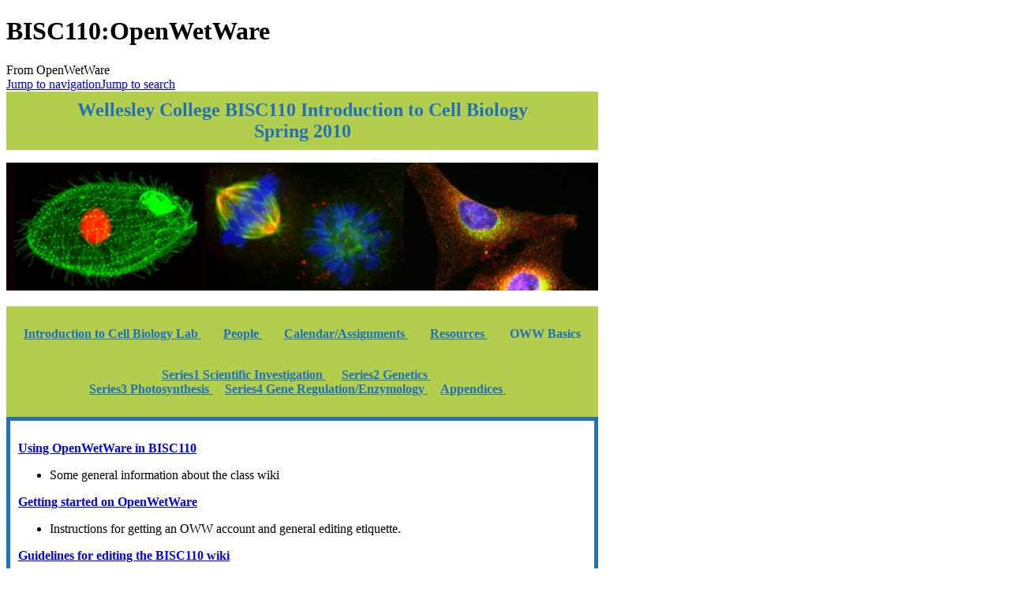

--- FILE ---
content_type: text/html; charset=UTF-8
request_url: https://openwetware.org/wiki/BISC110:OpenWetWare
body_size: 5778
content:
<!DOCTYPE html>
<html class="client-nojs" lang="en" dir="ltr">
<head>
<meta charset="UTF-8">
<title>BISC110:OpenWetWare - OpenWetWare</title>
<script>document.documentElement.className="client-js";RLCONF={"wgBreakFrames":false,"wgSeparatorTransformTable":["",""],"wgDigitTransformTable":["",""],"wgDefaultDateFormat":"dmy","wgMonthNames":["","January","February","March","April","May","June","July","August","September","October","November","December"],"wgRequestId":"2ba7749c4dd3f07e86cb1fc1","wgCanonicalNamespace":"","wgCanonicalSpecialPageName":false,"wgNamespaceNumber":0,"wgPageName":"BISC110:OpenWetWare","wgTitle":"BISC110:OpenWetWare","wgCurRevisionId":376169,"wgRevisionId":376169,"wgArticleId":72237,"wgIsArticle":true,"wgIsRedirect":false,"wgAction":"view","wgUserName":null,"wgUserGroups":["*"],"wgCategories":[],"wgPageViewLanguage":"en","wgPageContentLanguage":"en","wgPageContentModel":"wikitext","wgRelevantPageName":"BISC110:OpenWetWare","wgRelevantArticleId":72237,"wgIsProbablyEditable":false,"wgRelevantPageIsProbablyEditable":false,"wgRestrictionEdit":[],"wgRestrictionMove":[],"wgCiteReferencePreviewsActive":true,"wgMFDisplayWikibaseDescriptions":{"search":false,"watchlist":false,"tagline":false},"wgSmjUseCdn":true,"wgSmjUseChem":true,"wgSmjDisplayMath":[],"wgSmjExtraInlineMath":[],"wgSmjScale":1,"wgSmjEnableMenu":true,"wgSmjDisplayAlign":"left"};
RLSTATE={"site.styles":"ready","user.styles":"ready","user":"ready","user.options":"loading","skins.monobook.styles":"ready","ext.embedVideo.styles":"ready"};RLPAGEMODULES=["ext.SimpleMathJax","ext.smw.styles","smw.entityexaminer","site","mediawiki.page.ready","skins.monobook.scripts","ext.biblioPlus.qtip.config","ext.cookielicker.lick","ext.embedVideo.overlay","ext.smw.purge"];</script>
<script>(RLQ=window.RLQ||[]).push(function(){mw.loader.impl(function(){return["user.options@12s5i",function($,jQuery,require,module){mw.user.tokens.set({"patrolToken":"+\\","watchToken":"+\\","csrfToken":"+\\"});
}];});});</script>
<link rel="stylesheet" href="/mediawiki/load.php?lang=en&amp;modules=ext.embedVideo.styles%7Cskins.monobook.styles&amp;only=styles&amp;skin=monobook">
<script async="" src="/mediawiki/load.php?lang=en&amp;modules=startup&amp;only=scripts&amp;raw=1&amp;skin=monobook"></script>
<style>#mw-indicator-mw-helplink {display:none;}</style>
<meta name="ResourceLoaderDynamicStyles" content="">
<link rel="stylesheet" href="/mediawiki/load.php?lang=en&amp;modules=site.styles&amp;only=styles&amp;skin=monobook">
<meta name="generator" content="MediaWiki 1.44.2">
<meta name="robots" content="max-image-preview:standard">
<meta name="format-detection" content="telephone=no">
<meta name="viewport" content="width=device-width, initial-scale=1.0, user-scalable=yes, minimum-scale=0.25, maximum-scale=5.0">
<link rel="alternate" type="application/rdf+xml" title="BISC110:OpenWetWare" href="/mediawiki/index.php?title=Special:ExportRDF&amp;xmlmime=rdf">
<link rel="search" type="application/opensearchdescription+xml" href="/mediawiki/rest.php/v1/search" title="OpenWetWare (en)">
<link rel="EditURI" type="application/rsd+xml" href="https://openwetware.org/mediawiki/api.php?action=rsd">
<link rel="license" href="/wiki/Copyright">
<link rel="alternate" type="application/atom+xml" title="OpenWetWare Atom feed" href="/mediawiki/index.php?title=Special:RecentChanges&amp;feed=atom">
<meta name="google-adsense-account" content="ca-pub-5439833974156475" />
<script async src="https://pagead2.googlesyndication.com/pagead/js/adsbygoogle.js?client=ca-pub-5439833974156475" crossorigin="anonymous"></script>
</head>
<body class="mediawiki ltr sitedir-ltr mw-hide-empty-elt ns-0 ns-subject page-BISC110_OpenWetWare rootpage-BISC110_OpenWetWare skin-monobook action-view skin--responsive"><div id="globalWrapper">
	<div id="column-content">
		<div id="content" class="mw-body" role="main">
			<a id="top"></a>
			<div id="siteNotice"></div>
			<div class="mw-indicators">
				<div id="mw-indicator-smw-entity-examiner" class="mw-indicator"><div class="smw-entity-examiner smw-indicator-vertical-bar-loader" data-subject="BISC110:OpenWetWare#0##" data-dir="ltr" data-uselang="" title="Running an examiner in the background"></div></div>
			</div>
			<h1 id="firstHeading" class="firstHeading mw-first-heading"><span class="mw-page-title-main">BISC110:OpenWetWare</span></h1>
			<div id="bodyContent" class="monobook-body">
				<div id="siteSub">From OpenWetWare</div>
				<div id="contentSub" ><div id="mw-content-subtitle"></div></div>
				
				<div id="jump-to-nav"></div><a href="#column-one" class="mw-jump-link">Jump to navigation</a><a href="#searchInput" class="mw-jump-link">Jump to search</a>
				<!-- start content -->
				<div id="mw-content-text" class="mw-body-content"><div class="mw-content-ltr mw-parser-output" lang="en" dir="ltr"><div class="noprint">  
<div style="padding: 10px; width: 730px; color: #2171B7; background-color: #B3CD4E">
<center><font face="trebuchet ms" style="color:#2171B7" size="5"><b>Wellesley College BISC110 Introduction to Cell Biology<br />Spring 2010</b></font><br />
</center>
</div>
<p><span typeof="mw:File"><a href="/wiki/File:Montage_copy.jpg" class="mw-file-description"><img src="https://oww-files-public.sfo3.cdn.digitaloceanspaces.com/f/ff/Montage_copy.jpg" decoding="async" width="750" height="162" class="mw-file-element" /></a></span>
</p>
<div style="padding: 10px; color: #2171B7; background-color: #B3CD4E; width: 730px">
<center>
<p><a href="/wiki/BISC110/S10" title="BISC110/S10"> <font face="trebuchet ms" style="color:#2171B7"> <b>Introduction to Cell Biology Lab</b> </font></a> &#160;&#160;&#160;&#160;&#160;&#160;
<a href="/wiki/BISC110:People" title="BISC110:People"> <font face="trebuchet ms" style="color:#2171B7"> <b>People</b> </font></a> 
&#160;&#160;&#160;&#160;&#160;&#160;
<a href="/wiki/BISC110/S10:Schedule" title="BISC110/S10:Schedule"> <font face="trebuchet ms" style="color:#2171B7"> <b>Calendar/Assignments</b> </font></a> 
&#160;&#160;&#160;&#160;&#160;&#160;
<a href="/wiki/BISC110:Resources" title="BISC110:Resources"> <font face="trebuchet ms" style="color:#2171B7"> <b>Resources</b> </font></a> 
&#160;&#160;&#160;&#160;&#160;&#160;
<a class="mw-selflink selflink"> <font face="trebuchet ms" style="color:#2171B7"> <b>OWW Basics</b> </font></a> 
&#160;&#160;&#160;&#160;&#160;&#160;
</p>
</center>
<center>
<p><a href="/wiki/BISC110:Series1" title="BISC110:Series1"> <font face="trebuchet ms" style="color:#2171B7"> <b>Series1 Scientific Investigation</b> </font></a> 
&#160;&#160;&#160;&#160;
<a href="/wiki/BISC110:Series2" title="BISC110:Series2"> <font face="trebuchet ms" style="color:#2171B7"> <b>Series2 Genetics</b> </font></a> 
&#160;&#160;&#160;&#160;<br />
<a href="/wiki/BISC110:Series3" title="BISC110:Series3"> <font face="trebuchet ms" style="color:#2171B7"> <b>Series3 Photosynthesis</b> </font></a> 
&#160;&#160;&#160;
<a href="/wiki/BISC110:Series4" title="BISC110:Series4"> <font face="trebuchet ms" style="color:#2171B7"> <b>Series4 Gene Regulation/Enzymology</b> </font></a> 
&#160;&#160;&#160;
<a href="/wiki/BISC110:Appendices" title="BISC110:Appendices"> <font face="trebuchet ms" style="color:#2171B7"> <b>Appendices</b>  
</font></a> 
&#160;&#160;&#160;
</p>
</center>
</div>
</div>
<div style="padding: 10px; width: 720px; border: 5px solid #2171B7;">
<p><a href="/wiki/BISC_219:OpenWetWare" title="BISC 219:OpenWetWare"> <b>Using OpenWetWare in BISC110</b></a>
</p>
<ul><li>Some general information about the class wiki</li></ul>
<p><a href="/wiki/OpenWetWare:Getting_started" title="OpenWetWare:Getting started"> <b>Getting started on OpenWetWare</b></a>
</p>
<ul><li>Instructions for getting an OWW account and general editing etiquette.</li></ul>
<p><a href="/wiki/BISC110:Guidelines_for_editing_OpenWetWare" title="BISC110:Guidelines for editing OpenWetWare"> <b>Guidelines for editing the BISC110 wiki</b></a>
</p>
<ul><li>Some BISC110 specific guidelines for editing OpenWetWare.</li></ul>
</div>
<!-- 
NewPP limit report
Cached time: 20260120101027
Cache expiry: 604800
Reduced expiry: false
Complications: []
[SMW] In‐text annotation parser time: 0.003 seconds
CPU time usage: 0.057 seconds
Real time usage: 0.060 seconds
Preprocessor visited node count: 18/1000000
Post‐expand include size: 1814/2097152 bytes
Template argument size: 0/2097152 bytes
Highest expansion depth: 2/100
Expensive parser function count: 0/100
Unstrip recursion depth: 0/20
Unstrip post‐expand size: 0/5000000 bytes
-->
<!--
Transclusion expansion time report (%,ms,calls,template)
100.00%    4.402      1 Template:BISC110/S10
100.00%    4.402      1 -total
-->

<!-- Saved in parser cache with key owwdb:pcache:72237:|%23|:idhash:canonical and timestamp 20260120101027 and revision id 376169. Rendering was triggered because: page-view
 -->
</div>
<div class="printfooter" data-nosnippet="">Retrieved from "<a dir="ltr" href="https://openwetware.org/mediawiki/index.php?title=BISC110:OpenWetWare&amp;oldid=376169">https://openwetware.org/mediawiki/index.php?title=BISC110:OpenWetWare&amp;oldid=376169</a>"</div></div>
				<div id="catlinks" class="catlinks catlinks-allhidden" data-mw="interface"></div>
				<!-- end content -->
				<div class="visualClear"></div>
			</div>
		</div>
		<div class="visualClear"></div>
	</div>
	<div id="column-one" >
		<h2>Navigation menu</h2>
		<div role="navigation" class="portlet" id="p-cactions" aria-labelledby="p-cactions-label">
			<h3 id="p-cactions-label" >Page actions</h3>
			<div class="pBody">
				<ul >
				<li id="ca-nstab-main" class="selected mw-list-item"><a href="/wiki/BISC110:OpenWetWare" title="View the content page [c]" accesskey="c">Page</a></li><li id="ca-talk" class="new mw-list-item"><a href="/mediawiki/index.php?title=Talk:BISC110:OpenWetWare&amp;action=edit&amp;redlink=1" rel="discussion" class="new" title="Discussion about the content page (page does not exist) [t]" accesskey="t">Talk</a></li><li id="ca-view" class="selected mw-list-item"><a href="/wiki/BISC110:OpenWetWare">Read</a></li><li id="ca-viewsource" class="mw-list-item"><a href="/mediawiki/index.php?title=BISC110:OpenWetWare&amp;action=edit" title="This page is protected.&#10;You can view its source [e]" accesskey="e">View source</a></li><li id="ca-history" class="mw-list-item"><a href="/mediawiki/index.php?title=BISC110:OpenWetWare&amp;action=history" title="Past revisions of this page [h]" accesskey="h">History</a></li><li id="ca-purge" class="is-disabled mw-list-item"><a href="/mediawiki/index.php?title=BISC110:OpenWetWare&amp;action=purge">Refresh</a></li>
				
				</ul>
			</div>
		</div>
		
<div role="navigation" class="portlet mw-portlet mw-portlet-cactions-mobile"
	id="p-cactions-mobile" aria-labelledby="p-cactions-mobile-label">
	<h3 id="p-cactions-mobile-label" >Page actions</h3>
	<div class="pBody">
		<ul ><li id="main-mobile" class="selected mw-list-item"><a href="/wiki/BISC110:OpenWetWare" title="Page">Page</a></li><li id="talk-mobile" class="new mw-list-item"><a href="/mediawiki/index.php?title=Talk:BISC110:OpenWetWare&amp;action=edit&amp;redlink=1" title=" (page does not exist)" class="new">Talk</a></li><li id="ca-more" class="mw-list-item"><a href="#p-cactions">More</a></li><li id="ca-tools" class="mw-list-item"><a href="#p-tb" title="Tools">Tools</a></li></ul>
		
	</div>
</div>

		<div role="navigation" class="portlet" id="p-personal" aria-labelledby="p-personal-label">
			<h3 id="p-personal-label" >Personal tools</h3>
			<div class="pBody">
				<ul >
				<li id="pt-login" class="mw-list-item"><a href="/mediawiki/index.php?title=Special:UserLogin&amp;returnto=BISC110%3AOpenWetWare" title="You are encouraged to log in; however, it is not mandatory [o]" accesskey="o">Log in</a></li><li id="pt-createaccount" class="mw-list-item"><a href="/wiki/Special:RequestAccount" title="You are encouraged to create an account and log in; however, it is not mandatory">Request account</a></li>
				</ul>
			</div>
		</div>
		<div class="portlet" id="p-logo" role="banner">
			<a href="/wiki/Main_Page" class="mw-wiki-logo"></a>
		</div>
		<div id="sidebar">
		
<div role="navigation" class="portlet mw-portlet mw-portlet-navigation"
	id="p-navigation" aria-labelledby="p-navigation-label">
	<h3 id="p-navigation-label" >Navigation</h3>
	<div class="pBody">
		<ul ><li id="n-mainpage" class="mw-list-item"><a href="/wiki/Main_Page" title="Visit the main page [z]" accesskey="z">Main Page</a></li><li id="n-recentchanges" class="mw-list-item"><a href="/wiki/Special:RecentChanges" title="A list of recent changes in the wiki [r]" accesskey="r">Recent changes</a></li><li id="n-help" class="mw-list-item"><a href="https://www.mediawiki.org/wiki/Special:MyLanguage/Help:Contents" title="The place to find out">Help</a></li><li id="n-contactoww" class="mw-list-item"><a href="/wiki/OpenWetWare:Contact">Contact OWW</a></li><li id="n-ocnotebook" class="mw-list-item"><a href="/wiki/Special:NewNotebook">Add a Lab Notebook</a></li><li id="n-specialpages" class="mw-list-item"><a href="/wiki/Special:SpecialPages">Special pages</a></li></ul>
		
	</div>
</div>

		<div role="search" class="portlet" id="p-search">
			<h3 id="p-search-label" ><label for="searchInput">Search</label></h3>
			<div class="pBody" id="searchBody">
				<form action="/mediawiki/index.php" id="searchform"><input type="hidden" value="Special:Search" name="title"><input type="search" name="search" placeholder="Search OpenWetWare" aria-label="Search OpenWetWare" autocapitalize="sentences" spellcheck="false" title="Search OpenWetWare [f]" accesskey="f" id="searchInput"><input type="submit" name="go" value="Go" title="Go to a page with this exact name if it exists" class="searchButton" id="searchButton"> <input type="submit" name="fulltext" value="Search" title="Search the pages for this text" class="searchButton mw-fallbackSearchButton" id="mw-searchButton"></form>
			</div>
		</div>
		
<div role="navigation" class="portlet mw-portlet mw-portlet-research"
	id="p-research" aria-labelledby="p-research-label">
	<h3 id="p-research-label" >research</h3>
	<div class="pBody">
		<ul ><li id="n-Materials" class="mw-list-item"><a href="/wiki/Materials">Materials</a></li><li id="n-Protocols" class="mw-list-item"><a href="/wiki/Protocols">Protocols</a></li><li id="n-Resources" class="mw-list-item"><a href="/wiki/Resources">Resources</a></li></ul>
		
	</div>
</div>

<div role="navigation" class="portlet mw-portlet mw-portlet-tb"
	id="p-tb" aria-labelledby="p-tb-label">
	<h3 id="p-tb-label" >Tools</h3>
	<div class="pBody">
		<ul ><li id="t-whatlinkshere" class="mw-list-item"><a href="/wiki/Special:WhatLinksHere/BISC110:OpenWetWare" title="A list of all wiki pages that link here [j]" accesskey="j">What links here</a></li><li id="t-recentchangeslinked" class="mw-list-item"><a href="/wiki/Special:RecentChangesLinked/BISC110:OpenWetWare" rel="nofollow" title="Recent changes in pages linked from this page [k]" accesskey="k">Related changes</a></li><li id="t-print" class="mw-list-item"><a href="javascript:print();" rel="alternate" title="Printable version of this page [p]" accesskey="p">Printable version</a></li><li id="t-permalink" class="mw-list-item"><a href="/mediawiki/index.php?title=BISC110:OpenWetWare&amp;oldid=376169" title="Permanent link to this revision of this page">Permanent link</a></li><li id="t-info" class="mw-list-item"><a href="/mediawiki/index.php?title=BISC110:OpenWetWare&amp;action=info" title="More information about this page">Page information</a></li><li id="t-cite" class="mw-list-item"><a href="/mediawiki/index.php?title=Special:CiteThisPage&amp;page=BISC110%3AOpenWetWare&amp;id=376169&amp;wpFormIdentifier=titleform" title="Information on how to cite this page">Cite this page</a></li><li id="t-smwbrowselink" class="mw-list-item"><a href="/wiki/Special:Browse/:BISC110:OpenWetWare" rel="search">Browse properties</a></li></ul>
		
	</div>
</div>

		
		</div>
		<a href="#sidebar" title="Jump to navigation"
			class="menu-toggle" id="sidebar-toggle"></a>
		<a href="#p-personal" title="user tools"
			class="menu-toggle" id="p-personal-toggle"></a>
		<a href="#globalWrapper" title="back to top"
			class="menu-toggle" id="globalWrapper-toggle"></a>
	</div>
	<!-- end of the left (by default at least) column -->
	<div class="visualClear"></div>
	<div id="footer" class="mw-footer" role="contentinfo"
		>
		<div id="f-poweredbyico" class="footer-icons">
			<a href="https://www.mediawiki.org/" class="cdx-button cdx-button--fake-button cdx-button--size-large cdx-button--fake-button--enabled"><picture><source media="(min-width: 500px)" srcset="/mediawiki/resources/assets/poweredby_mediawiki.svg" width="88" height="31"><img src="/mediawiki/resources/assets/mediawiki_compact.svg" alt="Powered by MediaWiki" lang="en" width="25" height="25" loading="lazy"></picture></a>
		</div>
		<div id="f-poweredbysmwico" class="footer-icons">
			<a href="https://www.semantic-mediawiki.org/wiki/Semantic_MediaWiki" class="cdx-button cdx-button--fake-button cdx-button--size-large cdx-button--fake-button--enabled"><img src="/mediawiki/extensions/SemanticMediaWiki/res/smw/assets/logo_footer.svg" alt="Powered by Semantic MediaWiki" class="smw-footer" width="88" height="31" loading="lazy"></a>
		</div>
		<ul id="f-list">
			<li id="lastmod"> This page was last edited on 17 December 2009, at 12:17.</li><li id="copyright">Content is available under <a href="/wiki/Copyright" class="mw-redirect" title="Copyright">GNU FDL or Creative Commons BY-SA</a> unless otherwise noted.</li>
			<li id="about"><a href="/wiki/OpenWetWare:About">About OpenWetWare</a></li><li id="disclaimers"><a href="/wiki/OpenWetWare:General_disclaimer">Disclaimers</a></li><li id="mobileview"><a href="https://openwetware.org/mediawiki/index.php?title=BISC110:OpenWetWare&amp;mobileaction=toggle_view_mobile" class="noprint stopMobileRedirectToggle">Mobile view</a></li>
		</ul>
	</div>
</div>
<script>(RLQ=window.RLQ||[]).push(function(){mw.config.set({"wgBackendResponseTime":324,"wgPageParseReport":{"smw":{"limitreport-intext-parsertime":0.003},"limitreport":{"cputime":"0.057","walltime":"0.060","ppvisitednodes":{"value":18,"limit":1000000},"postexpandincludesize":{"value":1814,"limit":2097152},"templateargumentsize":{"value":0,"limit":2097152},"expansiondepth":{"value":2,"limit":100},"expensivefunctioncount":{"value":0,"limit":100},"unstrip-depth":{"value":0,"limit":20},"unstrip-size":{"value":0,"limit":5000000},"timingprofile":["100.00%    4.402      1 Template:BISC110/S10","100.00%    4.402      1 -total"]},"cachereport":{"timestamp":"20260120101027","ttl":604800,"transientcontent":false}}});});</script>
</body>
</html>

--- FILE ---
content_type: text/html; charset=utf-8
request_url: https://www.google.com/recaptcha/api2/aframe
body_size: 257
content:
<!DOCTYPE HTML><html><head><meta http-equiv="content-type" content="text/html; charset=UTF-8"></head><body><script nonce="1PmckWNEyjb0nwBmQE2qaw">/** Anti-fraud and anti-abuse applications only. See google.com/recaptcha */ try{var clients={'sodar':'https://pagead2.googlesyndication.com/pagead/sodar?'};window.addEventListener("message",function(a){try{if(a.source===window.parent){var b=JSON.parse(a.data);var c=clients[b['id']];if(c){var d=document.createElement('img');d.src=c+b['params']+'&rc='+(localStorage.getItem("rc::a")?sessionStorage.getItem("rc::b"):"");window.document.body.appendChild(d);sessionStorage.setItem("rc::e",parseInt(sessionStorage.getItem("rc::e")||0)+1);localStorage.setItem("rc::h",'1768903828147');}}}catch(b){}});window.parent.postMessage("_grecaptcha_ready", "*");}catch(b){}</script></body></html>